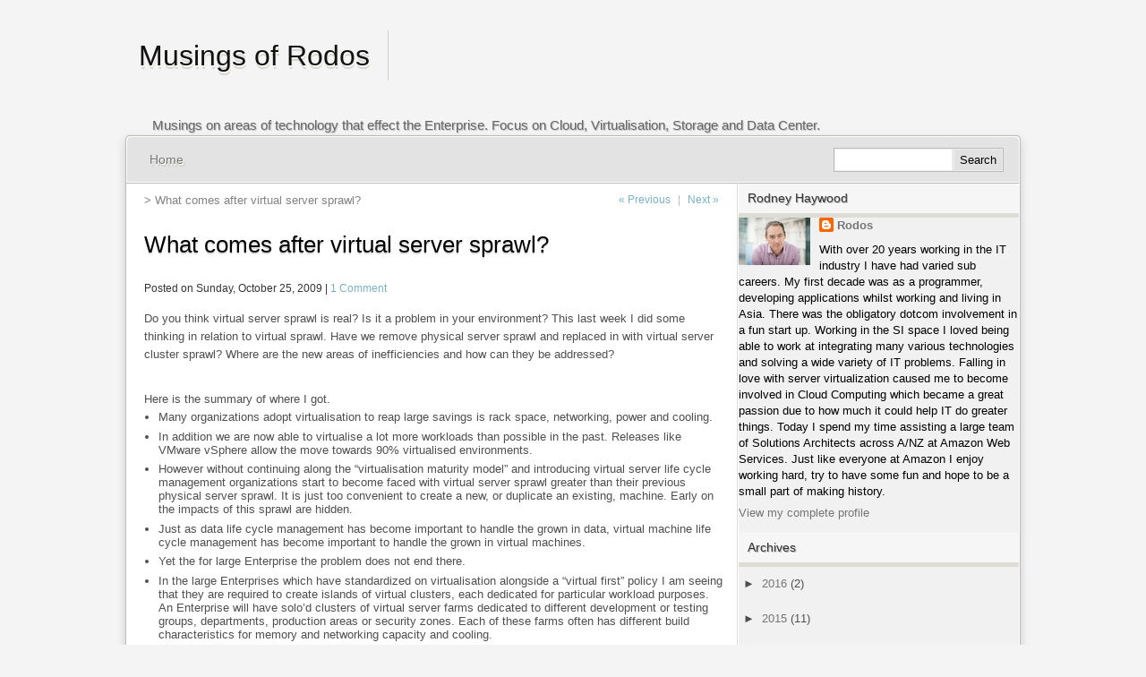

--- FILE ---
content_type: text/html; charset=UTF-8
request_url: http://rodos.haywood.org/2009/10/what-comes-after-virtual-server-sprawl.html
body_size: 16198
content:
<!DOCTYPE html>
<html class='v2' dir='ltr' xmlns='http://www.w3.org/1999/xhtml' xmlns:b='http://www.google.com/2005/gml/b' xmlns:data='http://www.google.com/2005/gml/data' xmlns:expr='http://www.google.com/2005/gml/expr'>
<head>
<link href='https://www.blogger.com/static/v1/widgets/335934321-css_bundle_v2.css' rel='stylesheet' type='text/css'/>
<meta content='IE=EmulateIE7' http-equiv='X-UA-Compatible'/>
<meta content='width=1100' name='viewport'/>
<meta content='text/html; charset=UTF-8' http-equiv='Content-Type'/>
<meta content='blogger' name='generator'/>
<link href='http://rodos.haywood.org/favicon.ico' rel='icon' type='image/x-icon'/>
<link href='http://rodos.haywood.org/2009/10/what-comes-after-virtual-server-sprawl.html' rel='canonical'/>
<link rel="alternate" type="application/atom+xml" title="Musings of Rodos - Atom" href="http://rodos.haywood.org/feeds/posts/default" />
<link rel="alternate" type="application/rss+xml" title="Musings of Rodos - RSS" href="http://rodos.haywood.org/feeds/posts/default?alt=rss" />
<link rel="service.post" type="application/atom+xml" title="Musings of Rodos - Atom" href="https://www.blogger.com/feeds/6291663/posts/default" />

<link rel="alternate" type="application/atom+xml" title="Musings of Rodos - Atom" href="http://rodos.haywood.org/feeds/1003593299561478021/comments/default" />
<!--Can't find substitution for tag [blog.ieCssRetrofitLinks]-->
<meta content='http://rodos.haywood.org/2009/10/what-comes-after-virtual-server-sprawl.html' property='og:url'/>
<meta content='What comes after virtual server sprawl?' property='og:title'/>
<meta content='Do you think virtual server sprawl is real? Is it a problem in your environment? This last week I did some thinking in relation to virtual s...' property='og:description'/>
<title>
What comes after virtual server sprawl? | Musings of Rodos
</title>
<style id='page-skin-1' type='text/css'><!--
/*
Theme Name: MxS
Theme URI:http://axiu.me/learning_notes/theme_mxs/
Description: A theme in silver and white,5 widgets/thumbnail/custom-menu supported, multi color style supported, custom header-image and custom background available, no plugins required, used for WordPress 3.0+.
Version: 1.2.2
Author: Axiu
Author URI: http://axiu.me/
Tags: white, silver, two-columns,fixed-width,custom-background, custom-colors, custom-menu, theme-options
License: GNU General Public License v2.0
License URI: http://www.gnu.org/licenses/gpl-2.0.html
*/
.navbar {
visibility: hidden;
display: none;
}
.section, .widget {
margin: 0;
padding: 0;
}
body{
font: 13px/1.231 "Lucida Sans Unicode", "Lucida Grande", sans-serif;
font-size:small;
}
select,input,button,textarea{
font:99% arial,helvetica,clean,sans-serif;
}
table{
font-size:inherit;
}
pre,code,kbd,samp,tt{
font-family:monospace;
font-size:108%;
line-height:100%;
}
/*Global layouts*/
body {
margin:0;
padding:0;
text-align: center;
}
h1, h2, h3, h4, h5, h6 {
font-weight: normal;
}
#header {
width: 1000px;
height:140px;
margin-right: auto;
margin-left: auto;
position: relative;
text-align: left;
}
#content {
width: 1000px;
margin-right: auto;
margin-left: auto;
position: relative;
text-align: left;
}
#footer{
text-align: left;
padding:0 20px 0 20px;
margin-top:40px;
border-top-width: 1px;
border-top-style:solid;
}
#main {
width: 647px;
float: left;
padding:0 15px 20px 20px;
border-right-width: 1px;
border-right-style:solid;
border-top-width: 1px;
border-top-style:solid;
}
#sidebar {
width: 313px;
float: left;
clear: right;
border-top-width: 1px;
border-top-style:solid;
border-left-width: 1px;
border-left-style:solid;
border-right-width: 1px;
border-right-style:solid;
}
a {
text-decoration:none;
}
a:link,a:visited{
-webkit-transition:all .3s;
-o-transition:all .3s;
-moz-transition:all .3s;
}
a:hover {
text-decoration: underline;
outline: none;
}
blockquote {
margin: 1em 0 1em 15px;
padding: 8px 10px 5px 10px;
border-width:1px;
border-style:solid;
}
blockquote  p {
margin-top: 0.5em;
margin-bottom: 0.5em;
}
pre {
padding: 15px 20px;
margin:10px 0;
overflow: auto;
width: 90%;
}
code{
color: #100;
background:#f9f9f9;
border-width:1px;
border-style:solid;
margin: 0 0 1.5em 0;
padding:5px;
overflow: auto;
}
table {
margin: 1em 0;
border-width:1px;
border-style:solid;
background-color: #fff;
}
table th{
background-color:#eee;
}
table td{
border-right-width:1px;
border-right-style:solid;
border-bottom-width:1px;
border-bottom-style:solid;
}
em {
font-weight: bold;
font-style: italic;
}
strong {
font-size: 109%;
font-weight:bold;
}
ol li{
margin-left:10px;
}
/*header*/
#header .siteName{
height:25px;
margin: 40px 0 10px 15px;
font-size:245%;
float:left;
}
.siteName a{
padding:10px 20px 10px 0;
border-right-width:1px;
border-right-style:solid;
}
.siteName .logo_img{
padding:20px 0 0 0;
margin-top:-40px;
display:block;
width:280px;
height:100px;
border:none;
overflow: hidden;
}
#header .description {
font-size: 112%;
padding:40px 0 0 0;
margin:15px 0 1px 30px;
float:left;
}
/*global Navi*/
#outbox{
border-width:1px;
border-style:solid;
overflow: hidden;
border-radius:4px 4px 0 0;
}
#globalNavi{
border-top-left-radius: 6px 6px;
border-top-right-radius: 6px 6px;
border-width:1px;
border-style:solid;
height:50px;
width: 996px;
overflow:hidden
}
#globalNavi ul {
margin: 0;
width:65%;
float:left;
padding:0 0 0 15px;
margin-left:0;
}
#globalNavi ul li {
margin:0;
padding:0;
float:left;
list-style:none;
float: left;
text-align: center;
}
#globalNavi ul li.current_page_item:hover{
background:none;
}
#globalNavi ul li a {
font-size:110%;
line-height:26px;
text-decoration: none;
}
#globalNavi a {
display: block;
line-height: 38px;
padding: 12px 10px 13px 10px;
text-decoration: none;
}
#globalNavi ul ul {
display: none;
position: absolute;
top: 52px;
float: left;
width: 180px;
z-index: 99999;
padding-left:0;
}
#globalNavi ul ul li {
min-width: 180px;
margin: 0;
height:33px;
}
#globalNavi ul ul ul {
left: 100%;
top:-33px;
position:relative;
}
#globalNavi ul ul a {
line-height: 1em;
padding: 10px;
width: 160px;
height: auto;
text-shadow:none;
}
#globalNavi ul li:hover > ul {
display: block;
}
#globalNavi #searchform{
padding: 12px 7px;
float:right;
margin-right:10px;
}
#searchform div{
border-width: 1px;
border-style:solid;
}
#main #searchform div{
border:none
}
#searchform #searchsubmit{
cursor: pointer;
width:55px;
height:25px;
margin-left:1px;
}
#globalNavi #searchform .screen-reader-text{
display:none;
}
#globalNavi #searchform input#s{
float:left;
height: 17px;
padding: 3px 10px;
width: 110px;
}
/*info*/
/*textbody and related*/
#content .topicPath{
position:absolute;
color:#828282;
margin-top:-10px;
width:520px;
height:30px;
overflow:hidden
}
#content .topicPatharchive{
position:absolute;
color:#828282;
margin:-30px 0 0 0;
width:520px;
height:30px;
overflow:hidden
}
.entry-title a{
z-index: 2;
position: relative;
}
.home .entry-title{
font-size:22px;
padding-bottom:5px;
margin:10px 0 5px 0;
}
.archive .entry-title{
margin:40px 0 0 0;
}
.home .thumb{
border-width: 5px;
border-style:solid;
float:left
}
.thumb a{
border-width: 1px;
border-style:solid;
padding:1px;
display: block;
}
h1.entry-title{
margin:20px 0 15px 0;
}
#content .post{
margin:10px 0;
overflow:hidden;
}
#content .post .hentry p, #content .post .indexentry p{
line-height:20px;
}
.post img{
max-width:625px;
height:auto;
}
.single .entry a img{
border-width: 1px;
border-style:solid;
padding:5px 4px;
margin:0 3px 0 0;
}
#content .post .indexentry p a.more-link{
padding-left:3px;
font-weight:bold;
}
#content .post .hentry  .gallery{
width:98%;
overflow:hidden;
}
.hentry .gallery a{
display:block;
margin-right:15px;
}
.hentry .gallery img{
border:none;
width:100%;
padding:0;
margin:0;
}
/*entry info*/
#content .post  .info {
font-size:90%;
overflow:hidden;
}
.singleinfo{
font-size:90%;
color:#999;
padding-top:5px;
overflow:hidden;
}
.catinfo{
float:left;
margin-left: 2px;
padding: 3px 7px 3px 3px;
}
.catinfo a{
padding:3px 5px;
}
.dateinfo{
float:left;
padding: 3px 7px 3px 0;
}
#content .cmtinfo{
position:absolute;
right:10px;
margin-top:-35px;
font-size:22px;
border-right-width: 1px;
border-right-style:solid;
border-bottom-width: 1px;
border-bottom-style:solid;
border-radius:13px 13px 13px 0;
padding:10px 14px;
z-index:1;
}
#content .post  .infobottom {
font-style: italic;
font-size:90%;
}
#content .related{
margin:0px;
padding:20px;
}
#content .related ul{
overflow:hidden;
}
#content .related span{
display:block;
font-style: italic;
font-weight:bold;
margin:0 0 20px 0;
}
#content .related li{
float:left;
padding-left:18px;
width:45%;
margin:3px 0;
display:block;
white-space: nowrap;
}
#flip1 {
padding: 0;
margin:12px 0 0 0;
position: absolute;
right:0px;
margin-top: -10px;
}
#flip1 li {
margin: 0;
display: inline;
font-size: 92%;
}
#flip1 li a {
padding: 0 5px;
background-repeat: no-repeat;
text-decoration: none;
}
#content .flip{
width:100%;
overflow:hidden;
padding:10px 0;
margin:0;
}
#content .prevpost{
float:left;
}
#content .nextpost{
float:right;
}
/*page navi*/
.page_navi {
padding:3px;
margin: 3px ;
TEXT-ALIGN: right;
overflow:hidden;
}
.page_navi a, .page_navi a:link,.page_navi span {
PADDING-RIGHT: 5px;
PADDING-LEFT: 5px;
PADDING-BOTTOM: 2px;
MARGIN-RIGHT: 2px;
PADDING-TOP: 2px;
TEXT-DECORATION: none;
}
.page_navi a.current {
PADDING-RIGHT: 5px;
PADDING-LEFT: 5px;
FONT-WEIGHT: bold;
PADDING-BOTTOM: 2px;
COLOR: #fff;
MARGIN-RIGHT: 2px;
PADDING-TOP: 2px;
}
/*Page style*/
#content #flip2{
list-style-type: none;
padding:5px;
margin-bottom:15px;
}
#content #flip2 li{
padding-bottom:15px;
}
/* Newer | Older */
/*Comments*/
/*Comment form*/
#submit{
padding: 5px 10px;
border: none;
font-size: 85%;
font-weight: bold;
text-transform: uppercase;
}
input,
textarea {
padding: 0.2em;
border-width: 1px;
border-style: solid;
}
textarea {
padding: 0.5em 10px;
}
/*comments style*/
#comments ol li {
padding: 10px;
background:#F7F7F7;
border-top-color: #E1E1E1;
}
#comments ol li:nth-child(2n+1) {
background: #fff;
}
#commentsx{
overflow:hidden;
}
.thread-alt {
border-top-width:1px;
border-top-style:solid;
}
.depth-1 {
}
.commentlist {
margin:0px;
padding:17px 0 0 0;
list-style:none;
}
#respond{
margin-left:10px;
overflow:hidden;
}
#respond .cancel-comment-reply{
border: none;
color: white;
font-size: 85%;
font-weight: bold;
padding: 5px 10px;
margin-bottom:-5px;
right: 0px;
top:-10px;
text-transform: uppercase;
}
#respond input{
float:left;
}
#respond textarea{
width:75%;
}
.nocomments{
display:none;
}
.comment-form-comment label,.form-allowed-tags{
display:none;
}
#respond label{
margin-left:5px;
}
.commentlist .bypostauthor {
}
.commentlist #respond{
margin: 1em 0px 0px 16px;
}
.commentlist li {
padding:10px 25px 10px 10px;
}
.commentlist li  .message_head{
line-height:25px;
}
.commentlist li span.name a {
margin-right: 0.5em;
}
.commentlist li span.reply{
display: block;
position:absolute;
right:340px;
text-decoration:none;
padding: 3px;
}
.avatar-image-container {
float:left;
clear: left;
border:1px solid #BBBBB6;
padding:4px;
margin-right:10px;
}
.datetime {
display:block;
}
.commentlist li span.cmt_text{
padding-bottom: 3px;
}
.commentlist li span.cmt_text p img{
border:none;
padding: 0px;
}
.commentlist span.cmcount a{
font-family:Candara;
font-size: 170%;
float:left;
position:absolute;
margin-left:-50px;
}
.commentlist .children {
list-style: none;
margin: 0;
}
.commentlist   ul.children li span.avatarx img{
width:32px;
height:32px;
}
#comments,#trackback {
padding: 1px 0;
}
#comments h2,
#trackback h2 {
padding: 0.5em 0;
border: none;
font-size: 116%;
}
#trackback dl.log{
margin-left:25px;
}
#trackback dl.log dt {
margin: 0.8em 0 0;
font-weight: bold;
}
#trackback dl.log dt span.date {
margin-left: 10px;
font-weight: normal;
}
#trackback dl.log dd {
margin: 0;
padding: 5px 0 10px 10px;
border-bottom-width: 1px;
border-bottom-style:solid;
}
#trackback dl.log dd p {
margin: 0;
}
/*sidebar*/
#sidebar ul {
margin:0px;
padding:0;
line-height:24px;
list-style: none;
overflow:hidden;
}
#sidebar h2{
padding:8px 0 7px 10px;
margin-top:0;
margin-bottom:0;
font-size:104%;
display:block;
border-bottom-width:5px;
border-bottom-style:solid;
}
#sidebar .widget{
padding:0;
}
.widget_search #searchform div{
padding:20px 0 20px 20px;
border:none
}
#sidebar .widget ul li{
padding:4px 0;
list-style:square inside;
padding-left:20px;
border-bottom-width: 1px;
border-bottom-style: solid;
}
#sidebar ul li ul {
overflow:hidden;
list-style: none;
}
#ArchiveList ul.hierarchy li{
list-style:none;
border:none;
}
#ArchiveList ul.flat li.archivedate{
padding:4px 0;
list-style:square inside;
padding-left:20px;
border-bottom-width: 1px;
border-bottom-style: solid;
}
/*footer*/
#footerbox{
width: 960px;
margin-right: auto;
margin-left: auto;
position: relative;
text-align: left;
padding:0 20px 10px 20px;
}
#footer-widget-area {
overflow: hidden;
}
#footer-widget-area .widget-area {
float: left;
margin-right: 20px;
width: 220px;
}
#footer-widget-area #fourth {
margin-right: 0;
}
#footer-widget-area .widgettitle{
background:none;
padding-left:0;
}
#footer-widget-area ul{
margin:0;
padding:0;
}
#footer-widget-area li {
list-style:none;
padding:4px 0;
}
#footer p.support{
text-align:right;
margin:10px 0 10px 0;
}
#footer .return {
position:absolute;
right:0;
margin-top:-35px;
}
#footer .return a{
padding:5px;
text-decoration: none;
}
/*IE6*/
#main {
overflow: hidden;
}
.count {
color: #999;
}
/* Clearfix*/
.clear{
clear: both;
float: none;
}
#content {
min-height: 1px;
}
#content:after {
height: 0;
visibility: hidden;
content: ".";
display: block;
clear: both;
}
/* Captions */
.aligncenter {
display: block;
margin-left: auto;
margin-right: auto;
}
.alignleft {
margin:0 5px 0 0;
float:left;
}
.alignright {
margin:0 0 0 5px;
float:right;
}
.wp-caption {
text-align: center;
max-width:635px;
padding:2px;
margin-top:20px;
margin-bottom:20px;
}
.post .hentry  .wp-caption p.wp-caption-text {
margin: 5px;
font-size: 12px;
}
.post .hentry  .gallery .gallery-caption {
font-size: 12px;
margin: 0 0 12px;
}
.wp-caption img {
margin: 5px 0 0 0;
padding: 0;
border: 0 none;
}
.wp-caption-dd {
font-size: 11px;
line-height: 17px;
padding: 0 4px 5px;
margin: 0;
}
/*Global layouts */
body {
background:#F4F4F4;
}
#content {
-webkit-box-shadow: #CCC 0px 5px 10px;
box-shadow: #CCC 0px 5px 10px;
background:#f1f1f1;
}
#footer{
background:#DEDEDE;
margin-top:40px;
border-top-color: #BBBBB6;
}
#main {
border-right-color: #DDDDD5;
border-top-color: #bbbbb5;
background-color:#FFF;
}
#sidebar {
border-top-color: #bbbbb5;
border-left-color: #fff;
border-right-color: #fff;
}
a {
color:#76B2C4;
}
a:hover{
color:#C30;
}
::-moz-selection{background:#B81D34;color:#fff;}
::selection {background:#B81D34;color:#fff;}
code::-moz-selection {background:#B81D34;color:#fff;}
code::selection {background:#B81D34;color:#fff;}
blockquote {
border-color: #E1E1E1;
color: #444;
background:#FAFAFA;
}
code{
color: #100;
background:#f9f9f9;
border-color: 1px solid silver;
}
table {
background-color: #fff;
}
table th{
background-color:#eee;
}
table td{
border-right-color: #eee;
border-bottom-color: #eee;
}
#outbox{
border-color:#BBBBB5;
}
/* header */
#header .siteName{
text-shadow: 1px 2px 0 #FCF9EE, 1px 4px 0 #D5D5D5;
}
.siteName a{
border-right-color: #cfcfcf;
}
#header .description {
color:#666;
text-shadow: 1px 1px 1px #bbb;
}
#globalNavi{
background-color:#E3E3E3;
border-color:#fff;
}
#globalNavi ul li.current_page_item a,#globalNavi ul li a:hover {
color:#000;
}
#globalNavi ul li a {
color:#777;
text-shadow: 1px 1px 0 white, 2px 3px 0 #CCCCC2;
}
#globalNavi a {
color: #aaa;
}
#globalNavi ul ul {
box-shadow: 0px 3px 3px rgba(0,0,0,0.2);
-moz-box-shadow: 0px 3px 3px rgba(0,0,0,0.2);
-webkit-box-shadow: 0px 3px 3px rgba(0,0,0,0.2);
}
#globalNavi ul ul a {
background: #EAEAEA;
}
#globalNavi li:hover > a,
#globalNavi ul ul :hover > a {
color: #000;
}
#searchform div{
border-color:#BBBBB6;
}
#searchform #searchsubmit{
border-color:#EEE;
background:#E1E1E1;
}
#searchform #searchsubmit:active{
border-color:#EAEAEA;
background:#CDCDCD
}
#globalNavi #searchform input#s{
color:#222;
background: #FFF;
border-color:#EEE;
}
/*info*/
/*textbody and related*/
#content .topicPath a{
color:#828282;
}
#content .topicPath a:hover{
color:#C30;
}
.entry-title{
text-shadow: 0 2px 0 #DADADA, 0 4px 0 white;
color:#000;
}
.entry-title a{
color:#000;
background: #fff;
}
.home .thumb{
border-color:#E8E7E5;
}
.thumb a{
border-color:#C5C4C1;
}
#content .post{
color:#4F4F4F;
}
#content .sticky {
color:#000;
}
#content .sticky .cmtinfo{
background:#76B2C4;
}
#content .sticky .cmtinfo a{
color:#eee;
}
.single .entry a img{
background: #EEE;
border-color: #DADADA;
}
#content .post .indexentry p a.more-link:hover {
color:#B81D34;
}
/*entry info*/
.catinfo{
color: #333;
}
.dateinfo{
color: #333;
}
#content .cmtinfo{
background: #F2F2F2;
border-right-color:#CCCCC5;
border-bottom-color: #CCCCC5;
}
#content .cmtinfo a{
color:#777;
}
#content .cmtinfo a:hover{
color:#000;
}
.infobottom .tags{
color:#999;
}
#flip1 {
color:#bbb;
}
.page_navi a.current {
BACKGROUND-COLOR: #000;
}
/*Page style*/
#content #flip2{
background-color: #f5f5f5;
}
#content #flip2 li{
color: #999;
}
/* Newer | Older */
/*Comments*/
/*Comment form*/
#submit{
color: #fff;
background: #666;
}
#submit:hover {
color:#B81D34;
background: #eee;
}
input,
textarea {
border-color: #ccc;
background-color: #fff;
}
input:hover,
textarea:hover {
border-color: #999;
}
/*comments style*/
.thread-alt {
background:#F7F7F7;
border-top-color: #E1E1E1;
}
#respond .cancel-comment-reply{
background: #EEE;
}
.commentlist li span.date{
color: #bbb;
}
.commentlist li span.name a:hover{
color:#333;
}
.commentlist li span.cmcount a:hover{
color:#333;
}
#comments h2,
#trackback h2 {
color: #333;
}
#trackback dl.log dt span.name {
color: #000;
}
#trackback dl.log dt span.date {
color: #666;
}
#trackback dl.log dd {
border-bottom-color: #eee;
color:#727272;
}
/*sidebar*/
#sidebar a{
color:#767575;
}
#sidebar a:hover{
color:#3E3E3E;
}
#sidebar h2{
color:#333;
background:#f6f6f6;
border-top-color:#DDDDD6;
border-bottom-color:#DDDDD6;
text-shadow: 1px 1px 0 #BABABA;
}
#sidebar .widget ul li{
color:#4E4E4E;
border-bottom-color:#D1D1D1;
}
#sidebar .widget ul li:hover{
background:#f9f9f9;
}
/*footer*/
#footerbox{
border-top: 1px solid white;
color:#777;
}
#footer-widget-area {
color:#424242;
text-shadow: 0px -1px 0 #FAFAFA;
}
#footer-widget-area a{
color:#767575;
}
#footer-widget-area a:hover{
color:#3e3e3e;
}
#footer p.support a{
color:#6497A6;
}
/* Captions */
.wp-caption {
border: 1px solid #ddd;
background-color: #f3f3f3;
}
.post .hentry  .wp-caption p.wp-caption-text {
color: #888;
}
.post .hentry  .gallery .gallery-caption {
color: #888;
}
.siteName a,.description{color:#111111}
.menu, #pages {width: 700px; float: left;}

--></style>
<style>
.section.entry{margin:20px 0 0 0;}
</style>
<link href='https://www.blogger.com/dyn-css/authorization.css?targetBlogID=6291663&amp;zx=03e27073-2aa0-4836-a40b-36e4729e346e' media='none' onload='if(media!=&#39;all&#39;)media=&#39;all&#39;' rel='stylesheet'/><noscript><link href='https://www.blogger.com/dyn-css/authorization.css?targetBlogID=6291663&amp;zx=03e27073-2aa0-4836-a40b-36e4729e346e' rel='stylesheet'/></noscript>
<meta name='google-adsense-platform-account' content='ca-host-pub-1556223355139109'/>
<meta name='google-adsense-platform-domain' content='blogspot.com'/>

<!-- data-ad-client=ca-pub-6130322217961085 -->

</head>
<body class='loading'>
<div id='header'>
<div class='section' id='header1'><div class='widget Header' data-version='1' id='Header1'>
<h1 class='siteName'>
<a href='http://rodos.haywood.org/' title='Musings of Rodos'>Musings of Rodos</a>
</h1>
<p class='description'>
Musings on areas of technology that effect the Enterprise. Focus on Cloud, Virtualisation, Storage and Data Center.  
</p>
</div></div>
</div>
<div class='clear'></div>
<div id='content'>
<div id='outbox'>
<div id='globalNavi'>
<div class='menu'>
<div class='section' id='pages'><div class='widget PageList' data-version='1' id='PageList1'>
<div class='widget-content'>
<ul>
<li><a href='http://rodos.haywood.org/' title='Home'>Home</a></li>
</ul>
<div class='clear'></div>
</div>
</div></div>
</div>
<form action='http://rodos.haywood.org/search/' id='searchform' method='get' role='search'>
<div><label class='screen-reader-text' for='s'>Search for:</label>
<input id='s' name='q' type='text' value=''/>
<input id='searchsubmit' type='submit' value='Search'/>
</div>
</form>
</div>
<div class='clear'></div>
<div id='main'>
<div class='section entry' id='entry19'>
<div class='section' id='main1'><div class='widget Blog' data-version='1' id='Blog1'>
<div class='blog-posts hfeed'>
<!--Can't find substitution for tag [defaultAdStart]-->

          <div class="date-outer">
        

          <div class="date-posts">
        
<div class='post-outer'>
<div class='clear'></div>
<span class='topicPath'>
      > 
What comes after virtual server sprawl?
</span>
<ul id='flip1'>
<li class='newer'>
<a class='blog-pager-newer-link' href='http://rodos.haywood.org/2009/11/vmware-vforum-australia-2009.html' id='Blog1_blog-pager-newer-link' title='Newer Post'>&#171; Previous</a>
</li>
<li class='older'>|
      <a class='blog-pager-older-link' href='http://rodos.haywood.org/2009/10/cloudy-discussions.html' id='Blog1_blog-pager-older-link' title='Older Post'>Next &#187;</a>
</li>
</ul>
<div class='clear'></div>
<div class='post hentry' itemscope='itemscope' itemtype='http://schema.org/BlogPosting'>
<div class='post'>
<a name='1003593299561478021'></a>
<h1 class='entry-title'>What comes after virtual server sprawl?</h1>
<div class='singleinfo'>
<span class='dateinfo'>

        Posted on Sunday, October 25, 2009
 |
      
<a class='comment-link' href='http://rodos.haywood.org/2009/10/what-comes-after-virtual-server-sprawl.html#comment-form' onclick='' title='Comment on What comes after virtual server sprawl?'>1 Comment</a>
</span>
</div>
<div class='clear'></div>
<div class='indexentry' id='post-body-1003593299561478021' itemprop='articleBody'>
<p>Do you think virtual server sprawl is real? Is it a problem in your environment? This last week I did some thinking in relation to virtual sprawl. Have we remove physical server sprawl and replaced in with virtual server cluster sprawl? Where are the new areas of inefficiencies and how can they be addressed?<div><br /></div><div>Here is the summary of where I got.<br /><ul><li>Many organizations adopt virtualisation to reap large savings is rack space, networking, power and cooling. </li><li>In addition we are now able to virtualise a lot more workloads than possible in the past. Releases like VMware vSphere allow the move towards 90% virtualised environments. </li><li>However without continuing along the &#8220;virtualisation maturity model&#8221; and introducing virtual server life cycle management organizations start to become faced with virtual server sprawl greater than their previous physical server sprawl. It is just too convenient to create a new, or duplicate an existing, machine. Early on the impacts of this sprawl are hidden. </li><li>Just as data life cycle management has become important to handle the grown in data, virtual machine life cycle management has become important to handle the grown in virtual machines. </li><li>Yet the for large Enterprise the problem does not end there.  </li><li>In the large Enterprises which have standardized on virtualisation alongside a &#8220;virtual first&#8221; policy I am seeing that they are required to create islands of virtual clusters, each dedicated for particular workload purposes. An Enterprise will have solo&#8217;d clusters of virtual server farms dedicated to different development or testing groups, departments, production areas or security zones. Each of these farms often has different build characteristics for memory and  networking capacity and cooling. </li><li>What is required is for the great benefits that were brought to the servers in terms of abstraction from the hardware to be applied to the physical layers of the virtual server farms. </li><li>This is why the Enterprise is looking at virtualisation of the remaining physical layers of storage and networking. As an example converged fabrics such as Cisco UCS can virtualise the remaining physical server stack. By abstracting all of the networking and server personalities the remaining server silos are broken down even further driving further savings and standardization.</li></ul><div>Food for thought.</div><div><br /></div><div>Rodos</div></div></p>
<div style='clear: both;'></div>
</div>
<div class='post-footer'>
<div class='post-footer-line post-footer-line-1'>
<span class='post-icons'>
</span>
<div class='post-share-buttons goog-inline-block'>
</div>
</div>
<div class='post-footer-line post-footer-line-3'><span class='post-location'>
</span>
</div>
</div>
</div>
</div>
<div class='flip'>
<div class='nextpost'>
<a class='blog-pager-newer-link' href='http://rodos.haywood.org/2009/11/vmware-vforum-australia-2009.html' id='Blog1_blog-pager-newer-link' title='Newer Post'>Newer post</a> &#187;
      </div>
<div class='prevpost'>
      &#171; <a class='blog-pager-older-link' href='http://rodos.haywood.org/2009/10/cloudy-discussions.html' id='Blog1_blog-pager-older-link' title='Older Post'>Older post</a>
</div>
</div>
<div class='comments' id='comments'>
<a name='comments'></a>
<h2 id='commentsx'>

          Comments:1
        
</h2>
<div class='comments-content'>
<script async='async' src='' type='text/javascript'></script>
<script type='text/javascript'>
    (function() {
      var items = null;
      var msgs = null;
      var config = {};

// <![CDATA[
      var cursor = null;
      if (items && items.length > 0) {
        cursor = parseInt(items[items.length - 1].timestamp) + 1;
      }

      var bodyFromEntry = function(entry) {
        if (entry.gd$extendedProperty) {
          for (var k in entry.gd$extendedProperty) {
            if (entry.gd$extendedProperty[k].name == 'blogger.contentRemoved') {
              return '<span class="deleted-comment">' + entry.content.$t + '</span>';
            }
          }
        }
        return entry.content.$t;
      }

      var parse = function(data) {
        cursor = null;
        var comments = [];
        if (data && data.feed && data.feed.entry) {
          for (var i = 0, entry; entry = data.feed.entry[i]; i++) {
            var comment = {};
            // comment ID, parsed out of the original id format
            var id = /blog-(\d+).post-(\d+)/.exec(entry.id.$t);
            comment.id = id ? id[2] : null;
            comment.body = bodyFromEntry(entry);
            comment.timestamp = Date.parse(entry.published.$t) + '';
            if (entry.author && entry.author.constructor === Array) {
              var auth = entry.author[0];
              if (auth) {
                comment.author = {
                  name: (auth.name ? auth.name.$t : undefined),
                  profileUrl: (auth.uri ? auth.uri.$t : undefined),
                  avatarUrl: (auth.gd$image ? auth.gd$image.src : undefined)
                };
              }
            }
            if (entry.link) {
              if (entry.link[2]) {
                comment.link = comment.permalink = entry.link[2].href;
              }
              if (entry.link[3]) {
                var pid = /.*comments\/default\/(\d+)\?.*/.exec(entry.link[3].href);
                if (pid && pid[1]) {
                  comment.parentId = pid[1];
                }
              }
            }
            comment.deleteclass = 'item-control blog-admin';
            if (entry.gd$extendedProperty) {
              for (var k in entry.gd$extendedProperty) {
                if (entry.gd$extendedProperty[k].name == 'blogger.itemClass') {
                  comment.deleteclass += ' ' + entry.gd$extendedProperty[k].value;
                }
              }
            }
            comments.push(comment);
          }
        }
        return comments;
      };

      var paginator = function(callback) {
        if (hasMore()) {
          var url = config.feed + '?alt=json&v=2&orderby=published&reverse=false&max-results=50';
          if (cursor) {
            url += '&published-min=' + new Date(cursor).toISOString();
          }
          window.bloggercomments = function(data) {
            var parsed = parse(data);
            cursor = parsed.length < 50 ? null
                : parseInt(parsed[parsed.length - 1].timestamp) + 1
            callback(parsed);
            window.bloggercomments = null;
          }
          url += '&callback=bloggercomments';
          var script = document.createElement('script');
          script.type = 'text/javascript';
          script.src = url;
          document.getElementsByTagName('head')[0].appendChild(script);
        }
      };
      var hasMore = function() {
        return !!cursor;
      };
      var getMeta = function(key, comment) {
        if ('iswriter' == key) {
          var matches = !!comment.author
              && comment.author.name == config.authorName
              && comment.author.profileUrl == config.authorUrl;
          return matches ? 'true' : '';
        } else if ('deletelink' == key) {
          return config.baseUri + '/delete-comment.g?blogID='
               + config.blogId + '&postID=' + comment.id;
        } else if ('deleteclass' == key) {
          return comment.deleteclass;
        }
        return '';
      };

      var replybox = null;
      var replyUrlParts = null;
      var replyParent = undefined;

      var onReply = function(commentId, domId) {
        if (replybox == null) {
          // lazily cache replybox, and adjust to suit this style:
          replybox = document.getElementById('comment-editor');
          if (replybox != null) {
            replybox.height = '250px';
            replybox.style.display = 'block';
            replyUrlParts = replybox.src.split('#');
          }
        }
        if (replybox && (commentId !== replyParent)) {
          document.getElementById(domId).insertBefore(replybox, null);
          replybox.src = replyUrlParts[0]
              + (commentId ? '&parentID=' + commentId : '')
              + '#' + replyUrlParts[1];
          replyParent = commentId;
        }
      };

      var hash = (window.location.hash || '#').substring(1);
      var startThread, targetComment;
      if (/^comment-form_/.test(hash)) {
        startThread = hash.substring('comment-form_'.length);
      } else if (/^c[0-9]+$/.test(hash)) {
        targetComment = hash.substring(1);
      }

      // Configure commenting API:
      var configJso = {
        'maxDepth': config.maxThreadDepth
      };
      var provider = {
        'id': config.postId,
        'data': items,
        'loadNext': paginator,
        'hasMore': hasMore,
        'getMeta': getMeta,
        'onReply': onReply,
        'rendered': true,
        'initComment': targetComment,
        'initReplyThread': startThread,
        'config': configJso,
        'messages': msgs
      };

      var render = function() {
        if (window.goog && window.goog.comments) {
          var holder = document.getElementById('comment-holder');
          window.goog.comments.render(holder, provider);
        }
      };

      // render now, or queue to render when library loads:
      if (window.goog && window.goog.comments) {
        render();
      } else {
        window.goog = window.goog || {};
        window.goog.comments = window.goog.comments || {};
        window.goog.comments.loadQueue = window.goog.comments.loadQueue || [];
        window.goog.comments.loadQueue.push(render);
      }
    })();
// ]]>
  </script>
<div id='comment-holder'>
<div class="comment-thread toplevel-thread"><ol id="top-ra"><li class="comment" id="c2177787663813395638"><div class="avatar-image-container"><img src="" alt=""/></div><div class="comment-block"><div class="comment-header"><cite class="user">Anonymous</cite><span class="icon user "></span><span class="datetime secondary-text"><a rel="nofollow" href="http://rodos.haywood.org/2009/10/what-comes-after-virtual-server-sprawl.html?showComment=1256652910804#c2177787663813395638">1:15 am</a></span></div><p class="comment-content">This is what comes next:<br><br>&quot;You just bought 10TB of storage 6 months ago, where has it gone?  Go talk to all the developers, testers and production engineers and ask them to turn servers off because there&#39;s no way they need all these servers.  I&#39;m sure you will recover gobs of storage and servers....&quot;   <br><br>Yeah, right....</p><span class="comment-actions secondary-text"><a class="comment-reply" target="_self" data-comment-id="2177787663813395638">Reply</a><span class="item-control blog-admin blog-admin pid-1383798797"><a target="_self" href="https://www.blogger.com/comment/delete/6291663/2177787663813395638">Delete</a></span></span></div><div class="comment-replies"><div id="c2177787663813395638-rt" class="comment-thread inline-thread hidden"><span class="thread-toggle thread-expanded"><span class="thread-arrow"></span><span class="thread-count"><a target="_self">Replies</a></span></span><ol id="c2177787663813395638-ra" class="thread-chrome thread-expanded"><div></div><div id="c2177787663813395638-continue" class="continue"><a class="comment-reply" target="_self" data-comment-id="2177787663813395638">Reply</a></div></ol></div></div><div class="comment-replybox-single" id="c2177787663813395638-ce"></div></li></ol><div id="top-continue" class="continue"><a class="comment-reply" target="_self">Add comment</a></div><div class="comment-replybox-thread" id="top-ce"></div><div class="loadmore hidden" data-post-id="1003593299561478021"><a target="_self">Load more...</a></div></div>
</div>
</div>
<p class='comment-footer'>
<div id='respond'>
<a name='comment-form'></a>
<p>
</p>
<a href='https://www.blogger.com/comment/frame/6291663?po=1003593299561478021&hl=en-GB&saa=85391&origin=http://rodos.haywood.org' id='comment-editor-src'></a>
<iframe allowtransparency='true' class='blogger-iframe-colorize blogger-comment-from-post' frameborder='0' height='410' id='comment-editor' name='comment-editor' src='' width='100%'></iframe>
<!--Can't find substitution for tag [post.friendConnectJs]-->
<script src='https://www.blogger.com/static/v1/jsbin/2830521187-comment_from_post_iframe.js' type='text/javascript'></script>
<script type='text/javascript'>
      BLOG_CMT_createIframe('https://www.blogger.com/rpc_relay.html', '0');
    </script>
</div>
</p>
<div id='backlinks-container'>
<div id='Blog1_backlinks-container'>
</div>
</div>
</div>
</div>

        </div></div>
      
<!--Can't find substitution for tag [adEnd]-->
</div>
<div class='clear'></div>
</div><div class='widget Attribution' data-version='1' id='Attribution1'>
<div class='widget-content' style='text-align: center;'>
Powered by <a href='https://www.blogger.com' target='_blank'>Blogger</a>.
</div>
<div class='clear'></div>
</div>
<div class='widget AdSense' data-version='1' id='AdSense1'>
<div class='widget-content'>
<script type="text/javascript"><!--
google_ad_client="pub-6130322217961085";
google_ad_host="pub-1556223355139109";
google_ad_host_channel="00000";
google_ad_width=120;
google_ad_height=600;
google_ad_format="120x600_as";
google_ad_type="text";
google_color_border="B8A80D";
google_color_bg="F6F6F6";
google_color_link="B8A80D";
google_color_url="999999";
google_color_text="000000";
//--></script>
<script type="text/javascript"
  src="http://pagead2.googlesyndication.com/pagead/show_ads.js">
</script>
<div class='clear'></div>
</div>
</div></div>
</div><!-- section entry -->
</div><!-- main -->
<div id='sidebar'>
<div class='section' id='sidebar1'><div class='widget Profile' data-version='1' id='Profile1'>
<h2>Rodney Haywood</h2>
<div class='widget-content'>
<a href='https://www.blogger.com/profile/04402004276694798884'><img alt='My photo' class='profile-img' height='53' src='//blogger.googleusercontent.com/img/b/R29vZ2xl/AVvXsEicDD4zu9QTGI1kbj4NofkjXOUGYNpJUihDQ578OwNEH3ncziTS0fT7rgDxjT3vcYDvRCR54j2CySM0NDnYXwbKyTthXKkFV2oLa_7ARFOvC7esj8dgOKUnUDXVq1TUfGY/s150/Rodney_Haywood_1_02-15.jpg' width='80'/></a>
<dl class='profile-datablock'>
<dt class='profile-data'>
<a class='profile-name-link g-profile' href='https://www.blogger.com/profile/04402004276694798884' rel='author' style='background-image: url(//www.blogger.com/img/logo-16.png);'>
Rodos
</a>
</dt>
<dd class='profile-textblock'>With over 20 years working in the IT industry I have had varied sub careers. My first decade was as a programmer, developing applications whilst working and living in Asia. There was the obligatory dotcom involvement in a fun start up. Working in the SI space I loved being able to work at integrating many various technologies and solving a wide variety of IT problems. 

Falling in love with server virtualization caused me to become involved in Cloud Computing which became a great passion due to how much it could help IT do greater things. 

Today I spend my time assisting a large team of Solutions Architects across A/NZ at Amazon Web Services. Just like everyone at Amazon I enjoy working hard, try to have some fun and hope to be a small part of making history.</dd>
</dl>
<a class='profile-link' href='https://www.blogger.com/profile/04402004276694798884' rel='author'>View my complete profile</a>
<div class='clear'></div>
</div>
</div><div class='widget HTML' data-version='1' id='HTML2'>
<div class='widget-content'>
<div align="center"><p></p><script type="text/javascript" src="http://twittercounter.com/embed/?username=rodos&style=avatar"></script><noscript><a href="http://twittercounter.com/rodos">Rodney Haywood on Twitter Counter</a></noscript></div>
</div>
<div class='clear'></div>
</div><div class='widget BlogArchive' data-version='1' id='BlogArchive1'>
<h2>Archives</h2>
<div class='widget-content'>
<div id='ArchiveList'>
<div id='BlogArchive1_ArchiveList'>
<ul class='hierarchy'>
<li class='archivedate collapsed'>
<a class='toggle' href='javascript:void(0)'>
<span class='zippy'>

        &#9658;&#160;
      
</span>
</a>
<a class='post-count-link' href='http://rodos.haywood.org/2016/' title='2016'>2016</a>
<span class='post-count' dir='ltr'>(2)</span>
<ul class='hierarchy'>
<li class='archivedate collapsed'>
<a class='toggle' href='javascript:void(0)'>
<span class='zippy'>

        &#9658;&#160;
      
</span>
</a>
<a class='post-count-link' href='http://rodos.haywood.org/2016/03/' title='March'>March</a>
<span class='post-count' dir='ltr'>(1)</span>
</li>
</ul>
<ul class='hierarchy'>
<li class='archivedate collapsed'>
<a class='toggle' href='javascript:void(0)'>
<span class='zippy'>

        &#9658;&#160;
      
</span>
</a>
<a class='post-count-link' href='http://rodos.haywood.org/2016/02/' title='February'>February</a>
<span class='post-count' dir='ltr'>(1)</span>
</li>
</ul>
</li>
</ul>
<ul class='hierarchy'>
<li class='archivedate collapsed'>
<a class='toggle' href='javascript:void(0)'>
<span class='zippy'>

        &#9658;&#160;
      
</span>
</a>
<a class='post-count-link' href='http://rodos.haywood.org/2015/' title='2015'>2015</a>
<span class='post-count' dir='ltr'>(11)</span>
<ul class='hierarchy'>
<li class='archivedate collapsed'>
<a class='toggle' href='javascript:void(0)'>
<span class='zippy'>

        &#9658;&#160;
      
</span>
</a>
<a class='post-count-link' href='http://rodos.haywood.org/2015/06/' title='June'>June</a>
<span class='post-count' dir='ltr'>(11)</span>
</li>
</ul>
</li>
</ul>
<ul class='hierarchy'>
<li class='archivedate collapsed'>
<a class='toggle' href='javascript:void(0)'>
<span class='zippy'>

        &#9658;&#160;
      
</span>
</a>
<a class='post-count-link' href='http://rodos.haywood.org/2014/' title='2014'>2014</a>
<span class='post-count' dir='ltr'>(1)</span>
<ul class='hierarchy'>
<li class='archivedate collapsed'>
<a class='toggle' href='javascript:void(0)'>
<span class='zippy'>

        &#9658;&#160;
      
</span>
</a>
<a class='post-count-link' href='http://rodos.haywood.org/2014/03/' title='March'>March</a>
<span class='post-count' dir='ltr'>(1)</span>
</li>
</ul>
</li>
</ul>
<ul class='hierarchy'>
<li class='archivedate collapsed'>
<a class='toggle' href='javascript:void(0)'>
<span class='zippy'>

        &#9658;&#160;
      
</span>
</a>
<a class='post-count-link' href='http://rodos.haywood.org/2013/' title='2013'>2013</a>
<span class='post-count' dir='ltr'>(4)</span>
<ul class='hierarchy'>
<li class='archivedate collapsed'>
<a class='toggle' href='javascript:void(0)'>
<span class='zippy'>

        &#9658;&#160;
      
</span>
</a>
<a class='post-count-link' href='http://rodos.haywood.org/2013/08/' title='August'>August</a>
<span class='post-count' dir='ltr'>(1)</span>
</li>
</ul>
<ul class='hierarchy'>
<li class='archivedate collapsed'>
<a class='toggle' href='javascript:void(0)'>
<span class='zippy'>

        &#9658;&#160;
      
</span>
</a>
<a class='post-count-link' href='http://rodos.haywood.org/2013/01/' title='January'>January</a>
<span class='post-count' dir='ltr'>(3)</span>
</li>
</ul>
</li>
</ul>
<ul class='hierarchy'>
<li class='archivedate collapsed'>
<a class='toggle' href='javascript:void(0)'>
<span class='zippy'>

        &#9658;&#160;
      
</span>
</a>
<a class='post-count-link' href='http://rodos.haywood.org/2012/' title='2012'>2012</a>
<span class='post-count' dir='ltr'>(11)</span>
<ul class='hierarchy'>
<li class='archivedate collapsed'>
<a class='toggle' href='javascript:void(0)'>
<span class='zippy'>

        &#9658;&#160;
      
</span>
</a>
<a class='post-count-link' href='http://rodos.haywood.org/2012/10/' title='October'>October</a>
<span class='post-count' dir='ltr'>(4)</span>
</li>
</ul>
<ul class='hierarchy'>
<li class='archivedate collapsed'>
<a class='toggle' href='javascript:void(0)'>
<span class='zippy'>

        &#9658;&#160;
      
</span>
</a>
<a class='post-count-link' href='http://rodos.haywood.org/2012/09/' title='September'>September</a>
<span class='post-count' dir='ltr'>(1)</span>
</li>
</ul>
<ul class='hierarchy'>
<li class='archivedate collapsed'>
<a class='toggle' href='javascript:void(0)'>
<span class='zippy'>

        &#9658;&#160;
      
</span>
</a>
<a class='post-count-link' href='http://rodos.haywood.org/2012/06/' title='June'>June</a>
<span class='post-count' dir='ltr'>(1)</span>
</li>
</ul>
<ul class='hierarchy'>
<li class='archivedate collapsed'>
<a class='toggle' href='javascript:void(0)'>
<span class='zippy'>

        &#9658;&#160;
      
</span>
</a>
<a class='post-count-link' href='http://rodos.haywood.org/2012/02/' title='February'>February</a>
<span class='post-count' dir='ltr'>(4)</span>
</li>
</ul>
<ul class='hierarchy'>
<li class='archivedate collapsed'>
<a class='toggle' href='javascript:void(0)'>
<span class='zippy'>

        &#9658;&#160;
      
</span>
</a>
<a class='post-count-link' href='http://rodos.haywood.org/2012/01/' title='January'>January</a>
<span class='post-count' dir='ltr'>(1)</span>
</li>
</ul>
</li>
</ul>
<ul class='hierarchy'>
<li class='archivedate collapsed'>
<a class='toggle' href='javascript:void(0)'>
<span class='zippy'>

        &#9658;&#160;
      
</span>
</a>
<a class='post-count-link' href='http://rodos.haywood.org/2011/' title='2011'>2011</a>
<span class='post-count' dir='ltr'>(16)</span>
<ul class='hierarchy'>
<li class='archivedate collapsed'>
<a class='toggle' href='javascript:void(0)'>
<span class='zippy'>

        &#9658;&#160;
      
</span>
</a>
<a class='post-count-link' href='http://rodos.haywood.org/2011/10/' title='October'>October</a>
<span class='post-count' dir='ltr'>(1)</span>
</li>
</ul>
<ul class='hierarchy'>
<li class='archivedate collapsed'>
<a class='toggle' href='javascript:void(0)'>
<span class='zippy'>

        &#9658;&#160;
      
</span>
</a>
<a class='post-count-link' href='http://rodos.haywood.org/2011/09/' title='September'>September</a>
<span class='post-count' dir='ltr'>(2)</span>
</li>
</ul>
<ul class='hierarchy'>
<li class='archivedate collapsed'>
<a class='toggle' href='javascript:void(0)'>
<span class='zippy'>

        &#9658;&#160;
      
</span>
</a>
<a class='post-count-link' href='http://rodos.haywood.org/2011/08/' title='August'>August</a>
<span class='post-count' dir='ltr'>(6)</span>
</li>
</ul>
<ul class='hierarchy'>
<li class='archivedate collapsed'>
<a class='toggle' href='javascript:void(0)'>
<span class='zippy'>

        &#9658;&#160;
      
</span>
</a>
<a class='post-count-link' href='http://rodos.haywood.org/2011/06/' title='June'>June</a>
<span class='post-count' dir='ltr'>(1)</span>
</li>
</ul>
<ul class='hierarchy'>
<li class='archivedate collapsed'>
<a class='toggle' href='javascript:void(0)'>
<span class='zippy'>

        &#9658;&#160;
      
</span>
</a>
<a class='post-count-link' href='http://rodos.haywood.org/2011/05/' title='May'>May</a>
<span class='post-count' dir='ltr'>(2)</span>
</li>
</ul>
<ul class='hierarchy'>
<li class='archivedate collapsed'>
<a class='toggle' href='javascript:void(0)'>
<span class='zippy'>

        &#9658;&#160;
      
</span>
</a>
<a class='post-count-link' href='http://rodos.haywood.org/2011/04/' title='April'>April</a>
<span class='post-count' dir='ltr'>(2)</span>
</li>
</ul>
<ul class='hierarchy'>
<li class='archivedate collapsed'>
<a class='toggle' href='javascript:void(0)'>
<span class='zippy'>

        &#9658;&#160;
      
</span>
</a>
<a class='post-count-link' href='http://rodos.haywood.org/2011/01/' title='January'>January</a>
<span class='post-count' dir='ltr'>(2)</span>
</li>
</ul>
</li>
</ul>
<ul class='hierarchy'>
<li class='archivedate collapsed'>
<a class='toggle' href='javascript:void(0)'>
<span class='zippy'>

        &#9658;&#160;
      
</span>
</a>
<a class='post-count-link' href='http://rodos.haywood.org/2010/' title='2010'>2010</a>
<span class='post-count' dir='ltr'>(57)</span>
<ul class='hierarchy'>
<li class='archivedate collapsed'>
<a class='toggle' href='javascript:void(0)'>
<span class='zippy'>

        &#9658;&#160;
      
</span>
</a>
<a class='post-count-link' href='http://rodos.haywood.org/2010/12/' title='December'>December</a>
<span class='post-count' dir='ltr'>(1)</span>
</li>
</ul>
<ul class='hierarchy'>
<li class='archivedate collapsed'>
<a class='toggle' href='javascript:void(0)'>
<span class='zippy'>

        &#9658;&#160;
      
</span>
</a>
<a class='post-count-link' href='http://rodos.haywood.org/2010/11/' title='November'>November</a>
<span class='post-count' dir='ltr'>(7)</span>
</li>
</ul>
<ul class='hierarchy'>
<li class='archivedate collapsed'>
<a class='toggle' href='javascript:void(0)'>
<span class='zippy'>

        &#9658;&#160;
      
</span>
</a>
<a class='post-count-link' href='http://rodos.haywood.org/2010/10/' title='October'>October</a>
<span class='post-count' dir='ltr'>(3)</span>
</li>
</ul>
<ul class='hierarchy'>
<li class='archivedate collapsed'>
<a class='toggle' href='javascript:void(0)'>
<span class='zippy'>

        &#9658;&#160;
      
</span>
</a>
<a class='post-count-link' href='http://rodos.haywood.org/2010/09/' title='September'>September</a>
<span class='post-count' dir='ltr'>(4)</span>
</li>
</ul>
<ul class='hierarchy'>
<li class='archivedate collapsed'>
<a class='toggle' href='javascript:void(0)'>
<span class='zippy'>

        &#9658;&#160;
      
</span>
</a>
<a class='post-count-link' href='http://rodos.haywood.org/2010/08/' title='August'>August</a>
<span class='post-count' dir='ltr'>(6)</span>
</li>
</ul>
<ul class='hierarchy'>
<li class='archivedate collapsed'>
<a class='toggle' href='javascript:void(0)'>
<span class='zippy'>

        &#9658;&#160;
      
</span>
</a>
<a class='post-count-link' href='http://rodos.haywood.org/2010/07/' title='July'>July</a>
<span class='post-count' dir='ltr'>(10)</span>
</li>
</ul>
<ul class='hierarchy'>
<li class='archivedate collapsed'>
<a class='toggle' href='javascript:void(0)'>
<span class='zippy'>

        &#9658;&#160;
      
</span>
</a>
<a class='post-count-link' href='http://rodos.haywood.org/2010/06/' title='June'>June</a>
<span class='post-count' dir='ltr'>(3)</span>
</li>
</ul>
<ul class='hierarchy'>
<li class='archivedate collapsed'>
<a class='toggle' href='javascript:void(0)'>
<span class='zippy'>

        &#9658;&#160;
      
</span>
</a>
<a class='post-count-link' href='http://rodos.haywood.org/2010/04/' title='April'>April</a>
<span class='post-count' dir='ltr'>(6)</span>
</li>
</ul>
<ul class='hierarchy'>
<li class='archivedate collapsed'>
<a class='toggle' href='javascript:void(0)'>
<span class='zippy'>

        &#9658;&#160;
      
</span>
</a>
<a class='post-count-link' href='http://rodos.haywood.org/2010/03/' title='March'>March</a>
<span class='post-count' dir='ltr'>(6)</span>
</li>
</ul>
<ul class='hierarchy'>
<li class='archivedate collapsed'>
<a class='toggle' href='javascript:void(0)'>
<span class='zippy'>

        &#9658;&#160;
      
</span>
</a>
<a class='post-count-link' href='http://rodos.haywood.org/2010/02/' title='February'>February</a>
<span class='post-count' dir='ltr'>(7)</span>
</li>
</ul>
<ul class='hierarchy'>
<li class='archivedate collapsed'>
<a class='toggle' href='javascript:void(0)'>
<span class='zippy'>

        &#9658;&#160;
      
</span>
</a>
<a class='post-count-link' href='http://rodos.haywood.org/2010/01/' title='January'>January</a>
<span class='post-count' dir='ltr'>(4)</span>
</li>
</ul>
</li>
</ul>
<ul class='hierarchy'>
<li class='archivedate expanded'>
<a class='toggle' href='javascript:void(0)'>
<span class='zippy toggle-open'>

        &#9660;&#160;
      
</span>
</a>
<a class='post-count-link' href='http://rodos.haywood.org/2009/' title='2009'>2009</a>
<span class='post-count' dir='ltr'>(127)</span>
<ul class='hierarchy'>
<li class='archivedate collapsed'>
<a class='toggle' href='javascript:void(0)'>
<span class='zippy'>

        &#9658;&#160;
      
</span>
</a>
<a class='post-count-link' href='http://rodos.haywood.org/2009/12/' title='December'>December</a>
<span class='post-count' dir='ltr'>(1)</span>
</li>
</ul>
<ul class='hierarchy'>
<li class='archivedate collapsed'>
<a class='toggle' href='javascript:void(0)'>
<span class='zippy'>

        &#9658;&#160;
      
</span>
</a>
<a class='post-count-link' href='http://rodos.haywood.org/2009/11/' title='November'>November</a>
<span class='post-count' dir='ltr'>(12)</span>
</li>
</ul>
<ul class='hierarchy'>
<li class='archivedate expanded'>
<a class='toggle' href='javascript:void(0)'>
<span class='zippy toggle-open'>

        &#9660;&#160;
      
</span>
</a>
<a class='post-count-link' href='http://rodos.haywood.org/2009/10/' title='October'>October</a>
<span class='post-count' dir='ltr'>(13)</span>
<ul class='posts'>
<li><a href='http://rodos.haywood.org/2009/10/what-comes-after-virtual-server-sprawl.html' title='What comes after virtual server sprawl?'>What comes after virtual server sprawl?</a></li>
<li><a href='http://rodos.haywood.org/2009/10/cloudy-discussions.html' title='Cloudy discussions'>Cloudy discussions</a></li>
<li><a href='http://rodos.haywood.org/2009/10/cisco-view-of-virtualization-link-to.html' title='Cisco view of Virtualization link to Cloud'>Cisco view of Virtualization link to Cloud</a></li>
<li><a href='http://rodos.haywood.org/2009/10/twitter-shirt.html' title='Twitter shirt'>Twitter shirt</a></li>
<li><a href='http://rodos.haywood.org/2009/10/ucs-palo-and-c-series.html' title='UCS Palo and C-Series'>UCS Palo and C-Series</a></li>
<li><a href='http://rodos.haywood.org/2009/10/downloading-software-for-cisco-ucs.html' title='Downloading software for Cisco UCS'>Downloading software for Cisco UCS</a></li>
<li><a href='http://rodos.haywood.org/2009/10/error-on-cisco-ucs-pinning-training.html' title='Error on Cisco UCS pinning training'>Error on Cisco UCS pinning training</a></li>
<li><a href='http://rodos.haywood.org/2009/10/challenge-for-vmware-ahead.html' title='The challenge for VMware ahead'>The challenge for VMware ahead</a></li>
<li><a href='http://rodos.haywood.org/2009/10/cisco-networkers-brisbane-2009-customer.html' title='Cisco Networkers Brisbane 2009 Customer Appreciati...'>Cisco Networkers Brisbane 2009 Customer Appreciati...</a></li>
<li><a href='http://rodos.haywood.org/2009/10/cisco-tac-support-for-unified-computing.html' title='Cisco TAC support for Unified Computing System (UCS)'>Cisco TAC support for Unified Computing System (UCS)</a></li>
<li><a href='http://rodos.haywood.org/2009/10/48-facts-or-tips-on-cisco-unfied.html' title='48 facts or tips on Cisco Unified Computing System...'>48 facts or tips on Cisco Unified Computing System...</a></li>
<li><a href='http://rodos.haywood.org/2009/10/brad-wong-talks-about-fcoe.html' title='Brad Wong talks about FCoE'>Brad Wong talks about FCoE</a></li>
<li><a href='http://rodos.haywood.org/2009/10/tommi-salli-talks-about-cisco-ucs.html' title='Tommi Salli talks about Cisco UCS'>Tommi Salli talks about Cisco UCS</a></li>
</ul>
</li>
</ul>
<ul class='hierarchy'>
<li class='archivedate collapsed'>
<a class='toggle' href='javascript:void(0)'>
<span class='zippy'>

        &#9658;&#160;
      
</span>
</a>
<a class='post-count-link' href='http://rodos.haywood.org/2009/09/' title='September'>September</a>
<span class='post-count' dir='ltr'>(16)</span>
</li>
</ul>
<ul class='hierarchy'>
<li class='archivedate collapsed'>
<a class='toggle' href='javascript:void(0)'>
<span class='zippy'>

        &#9658;&#160;
      
</span>
</a>
<a class='post-count-link' href='http://rodos.haywood.org/2009/08/' title='August'>August</a>
<span class='post-count' dir='ltr'>(16)</span>
</li>
</ul>
<ul class='hierarchy'>
<li class='archivedate collapsed'>
<a class='toggle' href='javascript:void(0)'>
<span class='zippy'>

        &#9658;&#160;
      
</span>
</a>
<a class='post-count-link' href='http://rodos.haywood.org/2009/07/' title='July'>July</a>
<span class='post-count' dir='ltr'>(7)</span>
</li>
</ul>
<ul class='hierarchy'>
<li class='archivedate collapsed'>
<a class='toggle' href='javascript:void(0)'>
<span class='zippy'>

        &#9658;&#160;
      
</span>
</a>
<a class='post-count-link' href='http://rodos.haywood.org/2009/06/' title='June'>June</a>
<span class='post-count' dir='ltr'>(11)</span>
</li>
</ul>
<ul class='hierarchy'>
<li class='archivedate collapsed'>
<a class='toggle' href='javascript:void(0)'>
<span class='zippy'>

        &#9658;&#160;
      
</span>
</a>
<a class='post-count-link' href='http://rodos.haywood.org/2009/05/' title='May'>May</a>
<span class='post-count' dir='ltr'>(5)</span>
</li>
</ul>
<ul class='hierarchy'>
<li class='archivedate collapsed'>
<a class='toggle' href='javascript:void(0)'>
<span class='zippy'>

        &#9658;&#160;
      
</span>
</a>
<a class='post-count-link' href='http://rodos.haywood.org/2009/04/' title='April'>April</a>
<span class='post-count' dir='ltr'>(2)</span>
</li>
</ul>
<ul class='hierarchy'>
<li class='archivedate collapsed'>
<a class='toggle' href='javascript:void(0)'>
<span class='zippy'>

        &#9658;&#160;
      
</span>
</a>
<a class='post-count-link' href='http://rodos.haywood.org/2009/03/' title='March'>March</a>
<span class='post-count' dir='ltr'>(14)</span>
</li>
</ul>
<ul class='hierarchy'>
<li class='archivedate collapsed'>
<a class='toggle' href='javascript:void(0)'>
<span class='zippy'>

        &#9658;&#160;
      
</span>
</a>
<a class='post-count-link' href='http://rodos.haywood.org/2009/02/' title='February'>February</a>
<span class='post-count' dir='ltr'>(14)</span>
</li>
</ul>
<ul class='hierarchy'>
<li class='archivedate collapsed'>
<a class='toggle' href='javascript:void(0)'>
<span class='zippy'>

        &#9658;&#160;
      
</span>
</a>
<a class='post-count-link' href='http://rodos.haywood.org/2009/01/' title='January'>January</a>
<span class='post-count' dir='ltr'>(16)</span>
</li>
</ul>
</li>
</ul>
<ul class='hierarchy'>
<li class='archivedate collapsed'>
<a class='toggle' href='javascript:void(0)'>
<span class='zippy'>

        &#9658;&#160;
      
</span>
</a>
<a class='post-count-link' href='http://rodos.haywood.org/2008/' title='2008'>2008</a>
<span class='post-count' dir='ltr'>(38)</span>
<ul class='hierarchy'>
<li class='archivedate collapsed'>
<a class='toggle' href='javascript:void(0)'>
<span class='zippy'>

        &#9658;&#160;
      
</span>
</a>
<a class='post-count-link' href='http://rodos.haywood.org/2008/12/' title='December'>December</a>
<span class='post-count' dir='ltr'>(18)</span>
</li>
</ul>
<ul class='hierarchy'>
<li class='archivedate collapsed'>
<a class='toggle' href='javascript:void(0)'>
<span class='zippy'>

        &#9658;&#160;
      
</span>
</a>
<a class='post-count-link' href='http://rodos.haywood.org/2008/11/' title='November'>November</a>
<span class='post-count' dir='ltr'>(3)</span>
</li>
</ul>
<ul class='hierarchy'>
<li class='archivedate collapsed'>
<a class='toggle' href='javascript:void(0)'>
<span class='zippy'>

        &#9658;&#160;
      
</span>
</a>
<a class='post-count-link' href='http://rodos.haywood.org/2008/10/' title='October'>October</a>
<span class='post-count' dir='ltr'>(12)</span>
</li>
</ul>
<ul class='hierarchy'>
<li class='archivedate collapsed'>
<a class='toggle' href='javascript:void(0)'>
<span class='zippy'>

        &#9658;&#160;
      
</span>
</a>
<a class='post-count-link' href='http://rodos.haywood.org/2008/09/' title='September'>September</a>
<span class='post-count' dir='ltr'>(2)</span>
</li>
</ul>
<ul class='hierarchy'>
<li class='archivedate collapsed'>
<a class='toggle' href='javascript:void(0)'>
<span class='zippy'>

        &#9658;&#160;
      
</span>
</a>
<a class='post-count-link' href='http://rodos.haywood.org/2008/02/' title='February'>February</a>
<span class='post-count' dir='ltr'>(1)</span>
</li>
</ul>
<ul class='hierarchy'>
<li class='archivedate collapsed'>
<a class='toggle' href='javascript:void(0)'>
<span class='zippy'>

        &#9658;&#160;
      
</span>
</a>
<a class='post-count-link' href='http://rodos.haywood.org/2008/01/' title='January'>January</a>
<span class='post-count' dir='ltr'>(2)</span>
</li>
</ul>
</li>
</ul>
<ul class='hierarchy'>
<li class='archivedate collapsed'>
<a class='toggle' href='javascript:void(0)'>
<span class='zippy'>

        &#9658;&#160;
      
</span>
</a>
<a class='post-count-link' href='http://rodos.haywood.org/2007/' title='2007'>2007</a>
<span class='post-count' dir='ltr'>(5)</span>
<ul class='hierarchy'>
<li class='archivedate collapsed'>
<a class='toggle' href='javascript:void(0)'>
<span class='zippy'>

        &#9658;&#160;
      
</span>
</a>
<a class='post-count-link' href='http://rodos.haywood.org/2007/11/' title='November'>November</a>
<span class='post-count' dir='ltr'>(1)</span>
</li>
</ul>
<ul class='hierarchy'>
<li class='archivedate collapsed'>
<a class='toggle' href='javascript:void(0)'>
<span class='zippy'>

        &#9658;&#160;
      
</span>
</a>
<a class='post-count-link' href='http://rodos.haywood.org/2007/03/' title='March'>March</a>
<span class='post-count' dir='ltr'>(2)</span>
</li>
</ul>
<ul class='hierarchy'>
<li class='archivedate collapsed'>
<a class='toggle' href='javascript:void(0)'>
<span class='zippy'>

        &#9658;&#160;
      
</span>
</a>
<a class='post-count-link' href='http://rodos.haywood.org/2007/01/' title='January'>January</a>
<span class='post-count' dir='ltr'>(2)</span>
</li>
</ul>
</li>
</ul>
<ul class='hierarchy'>
<li class='archivedate collapsed'>
<a class='toggle' href='javascript:void(0)'>
<span class='zippy'>

        &#9658;&#160;
      
</span>
</a>
<a class='post-count-link' href='http://rodos.haywood.org/2006/' title='2006'>2006</a>
<span class='post-count' dir='ltr'>(5)</span>
<ul class='hierarchy'>
<li class='archivedate collapsed'>
<a class='toggle' href='javascript:void(0)'>
<span class='zippy'>

        &#9658;&#160;
      
</span>
</a>
<a class='post-count-link' href='http://rodos.haywood.org/2006/11/' title='November'>November</a>
<span class='post-count' dir='ltr'>(5)</span>
</li>
</ul>
</li>
</ul>
<ul class='hierarchy'>
<li class='archivedate collapsed'>
<a class='toggle' href='javascript:void(0)'>
<span class='zippy'>

        &#9658;&#160;
      
</span>
</a>
<a class='post-count-link' href='http://rodos.haywood.org/2005/' title='2005'>2005</a>
<span class='post-count' dir='ltr'>(7)</span>
<ul class='hierarchy'>
<li class='archivedate collapsed'>
<a class='toggle' href='javascript:void(0)'>
<span class='zippy'>

        &#9658;&#160;
      
</span>
</a>
<a class='post-count-link' href='http://rodos.haywood.org/2005/07/' title='July'>July</a>
<span class='post-count' dir='ltr'>(4)</span>
</li>
</ul>
<ul class='hierarchy'>
<li class='archivedate collapsed'>
<a class='toggle' href='javascript:void(0)'>
<span class='zippy'>

        &#9658;&#160;
      
</span>
</a>
<a class='post-count-link' href='http://rodos.haywood.org/2005/02/' title='February'>February</a>
<span class='post-count' dir='ltr'>(3)</span>
</li>
</ul>
</li>
</ul>
<ul class='hierarchy'>
<li class='archivedate collapsed'>
<a class='toggle' href='javascript:void(0)'>
<span class='zippy'>

        &#9658;&#160;
      
</span>
</a>
<a class='post-count-link' href='http://rodos.haywood.org/2004/' title='2004'>2004</a>
<span class='post-count' dir='ltr'>(2)</span>
<ul class='hierarchy'>
<li class='archivedate collapsed'>
<a class='toggle' href='javascript:void(0)'>
<span class='zippy'>

        &#9658;&#160;
      
</span>
</a>
<a class='post-count-link' href='http://rodos.haywood.org/2004/01/' title='January'>January</a>
<span class='post-count' dir='ltr'>(2)</span>
</li>
</ul>
</li>
</ul>
</div>
</div>
<div class='clear'></div>
</div>
</div><div class='widget HTML' data-version='1' id='HTML5'>
<h2 class='title'>TripIt</h2>
<div class='widget-content'>
<div id="tripit-badge"><script src="http://www.tripit.com/account/badge/id/B85B81B9FBB31A4000A21400A05A2B6B/div_id/tripit-badge/badge.js" type="text/javascript"></script></div>
</div>
<div class='clear'></div>
</div><div class='widget Label' data-version='1' id='Label1'>
<h2>Categories</h2>
<div class='widget-content list-label-widget-content'>
<ul>
<li>
<a dir='ltr' href='http://rodos.haywood.org/search/label/3Par' title='View all posts filed under 3Par'>3Par</a>
<span dir='ltr'>(1)</span>
</li>
<li>
<a dir='ltr' href='http://rodos.haywood.org/search/label/Amazon' title='View all posts filed under Amazon'>Amazon</a>
<span dir='ltr'>(1)</span>
</li>
<li>
<a dir='ltr' href='http://rodos.haywood.org/search/label/AML' title='View all posts filed under AML'>AML</a>
<span dir='ltr'>(2)</span>
</li>
<li>
<a dir='ltr' href='http://rodos.haywood.org/search/label/API' title='View all posts filed under API'>API</a>
<span dir='ltr'>(1)</span>
</li>
<li>
<a dir='ltr' href='http://rodos.haywood.org/search/label/Apple' title='View all posts filed under Apple'>Apple</a>
<span dir='ltr'>(2)</span>
</li>
<li>
<a dir='ltr' href='http://rodos.haywood.org/search/label/AWS' title='View all posts filed under AWS'>AWS</a>
<span dir='ltr'>(18)</span>
</li>
<li>
<a dir='ltr' href='http://rodos.haywood.org/search/label/Backup' title='View all posts filed under Backup'>Backup</a>
<span dir='ltr'>(2)</span>
</li>
<li>
<a dir='ltr' href='http://rodos.haywood.org/search/label/BigData' title='View all posts filed under BigData'>BigData</a>
<span dir='ltr'>(2)</span>
</li>
<li>
<a dir='ltr' href='http://rodos.haywood.org/search/label/Blog' title='View all posts filed under Blog'>Blog</a>
<span dir='ltr'>(2)</span>
</li>
<li>
<a dir='ltr' href='http://rodos.haywood.org/search/label/bloggers' title='View all posts filed under bloggers'>bloggers</a>
<span dir='ltr'>(1)</span>
</li>
<li>
<a dir='ltr' href='http://rodos.haywood.org/search/label/Books' title='View all posts filed under Books'>Books</a>
<span dir='ltr'>(1)</span>
</li>
<li>
<a dir='ltr' href='http://rodos.haywood.org/search/label/Cisco' title='View all posts filed under Cisco'>Cisco</a>
<span dir='ltr'>(42)</span>
</li>
<li>
<a dir='ltr' href='http://rodos.haywood.org/search/label/cloud' title='View all posts filed under cloud'>cloud</a>
<span dir='ltr'>(88)</span>
</li>
<li>
<a dir='ltr' href='http://rodos.haywood.org/search/label/CloudWatch' title='View all posts filed under CloudWatch'>CloudWatch</a>
<span dir='ltr'>(1)</span>
</li>
<li>
<a dir='ltr' href='http://rodos.haywood.org/search/label/Console' title='View all posts filed under Console'>Console</a>
<span dir='ltr'>(2)</span>
</li>
<li>
<a dir='ltr' href='http://rodos.haywood.org/search/label/Crashpan' title='View all posts filed under Crashpan'>Crashpan</a>
<span dir='ltr'>(1)</span>
</li>
<li>
<a dir='ltr' href='http://rodos.haywood.org/search/label/Dell' title='View all posts filed under Dell'>Dell</a>
<span dir='ltr'>(4)</span>
</li>
<li>
<a dir='ltr' href='http://rodos.haywood.org/search/label/Developer' title='View all posts filed under Developer'>Developer</a>
<span dir='ltr'>(1)</span>
</li>
<li>
<a dir='ltr' href='http://rodos.haywood.org/search/label/DevOps' title='View all posts filed under DevOps'>DevOps</a>
<span dir='ltr'>(1)</span>
</li>
<li>
<a dir='ltr' href='http://rodos.haywood.org/search/label/DR' title='View all posts filed under DR'>DR</a>
<span dir='ltr'>(1)</span>
</li>
<li>
<a dir='ltr' href='http://rodos.haywood.org/search/label/Drobo' title='View all posts filed under Drobo'>Drobo</a>
<span dir='ltr'>(2)</span>
</li>
<li>
<a dir='ltr' href='http://rodos.haywood.org/search/label/EC2' title='View all posts filed under EC2'>EC2</a>
<span dir='ltr'>(1)</span>
</li>
<li>
<a dir='ltr' href='http://rodos.haywood.org/search/label/EMC' title='View all posts filed under EMC'>EMC</a>
<span dir='ltr'>(7)</span>
</li>
<li>
<a dir='ltr' href='http://rodos.haywood.org/search/label/F5' title='View all posts filed under F5'>F5</a>
<span dir='ltr'>(1)</span>
</li>
<li>
<a dir='ltr' href='http://rodos.haywood.org/search/label/FCoE' title='View all posts filed under FCoE'>FCoE</a>
<span dir='ltr'>(1)</span>
</li>
<li>
<a dir='ltr' href='http://rodos.haywood.org/search/label/Fusion' title='View all posts filed under Fusion'>Fusion</a>
<span dir='ltr'>(1)</span>
</li>
<li>
<a dir='ltr' href='http://rodos.haywood.org/search/label/Gestalt' title='View all posts filed under Gestalt'>Gestalt</a>
<span dir='ltr'>(12)</span>
</li>
<li>
<a dir='ltr' href='http://rodos.haywood.org/search/label/HDS' title='View all posts filed under HDS'>HDS</a>
<span dir='ltr'>(3)</span>
</li>
<li>
<a dir='ltr' href='http://rodos.haywood.org/search/label/HP' title='View all posts filed under HP'>HP</a>
<span dir='ltr'>(5)</span>
</li>
<li>
<a dir='ltr' href='http://rodos.haywood.org/search/label/HPStorageDay' title='View all posts filed under HPStorageDay'>HPStorageDay</a>
<span dir='ltr'>(1)</span>
</li>
<li>
<a dir='ltr' href='http://rodos.haywood.org/search/label/IBM' title='View all posts filed under IBM'>IBM</a>
<span dir='ltr'>(8)</span>
</li>
<li>
<a dir='ltr' href='http://rodos.haywood.org/search/label/Interviews' title='View all posts filed under Interviews'>Interviews</a>
<span dir='ltr'>(2)</span>
</li>
<li>
<a dir='ltr' href='http://rodos.haywood.org/search/label/iPad' title='View all posts filed under iPad'>iPad</a>
<span dir='ltr'>(1)</span>
</li>
<li>
<a dir='ltr' href='http://rodos.haywood.org/search/label/ITNews' title='View all posts filed under ITNews'>ITNews</a>
<span dir='ltr'>(1)</span>
</li>
<li>
<a dir='ltr' href='http://rodos.haywood.org/search/label/KIQ' title='View all posts filed under KIQ'>KIQ</a>
<span dir='ltr'>(1)</span>
</li>
<li>
<a dir='ltr' href='http://rodos.haywood.org/search/label/Lambda' title='View all posts filed under Lambda'>Lambda</a>
<span dir='ltr'>(2)</span>
</li>
<li>
<a dir='ltr' href='http://rodos.haywood.org/search/label/Logs' title='View all posts filed under Logs'>Logs</a>
<span dir='ltr'>(1)</span>
</li>
<li>
<a dir='ltr' href='http://rodos.haywood.org/search/label/Machine%20Learning' title='View all posts filed under Machine Learning'>Machine Learning</a>
<span dir='ltr'>(1)</span>
</li>
<li>
<a dir='ltr' href='http://rodos.haywood.org/search/label/NBN' title='View all posts filed under NBN'>NBN</a>
<span dir='ltr'>(1)</span>
</li>
<li>
<a dir='ltr' href='http://rodos.haywood.org/search/label/Netapp' title='View all posts filed under Netapp'>Netapp</a>
<span dir='ltr'>(4)</span>
</li>
<li>
<a dir='ltr' href='http://rodos.haywood.org/search/label/Networking' title='View all posts filed under Networking'>Networking</a>
<span dir='ltr'>(1)</span>
</li>
<li>
<a dir='ltr' href='http://rodos.haywood.org/search/label/node.js' title='View all posts filed under node.js'>node.js</a>
<span dir='ltr'>(1)</span>
</li>
<li>
<a dir='ltr' href='http://rodos.haywood.org/search/label/Ocarina' title='View all posts filed under Ocarina'>Ocarina</a>
<span dir='ltr'>(1)</span>
</li>
<li>
<a dir='ltr' href='http://rodos.haywood.org/search/label/RabbitMQ' title='View all posts filed under RabbitMQ'>RabbitMQ</a>
<span dir='ltr'>(1)</span>
</li>
<li>
<a dir='ltr' href='http://rodos.haywood.org/search/label/re%3AInvent' title='View all posts filed under re:Invent'>re:Invent</a>
<span dir='ltr'>(2)</span>
</li>
<li>
<a dir='ltr' href='http://rodos.haywood.org/search/label/Ruby' title='View all posts filed under Ruby'>Ruby</a>
<span dir='ltr'>(3)</span>
</li>
<li>
<a dir='ltr' href='http://rodos.haywood.org/search/label/S3' title='View all posts filed under S3'>S3</a>
<span dir='ltr'>(1)</span>
</li>
<li>
<a dir='ltr' href='http://rodos.haywood.org/search/label/Security' title='View all posts filed under Security'>Security</a>
<span dir='ltr'>(1)</span>
</li>
<li>
<a dir='ltr' href='http://rodos.haywood.org/search/label/SIM' title='View all posts filed under SIM'>SIM</a>
<span dir='ltr'>(1)</span>
</li>
<li>
<a dir='ltr' href='http://rodos.haywood.org/search/label/SNIA' title='View all posts filed under SNIA'>SNIA</a>
<span dir='ltr'>(9)</span>
</li>
<li>
<a dir='ltr' href='http://rodos.haywood.org/search/label/SNS' title='View all posts filed under SNS'>SNS</a>
<span dir='ltr'>(1)</span>
</li>
<li>
<a dir='ltr' href='http://rodos.haywood.org/search/label/SPLA' title='View all posts filed under SPLA'>SPLA</a>
<span dir='ltr'>(1)</span>
</li>
<li>
<a dir='ltr' href='http://rodos.haywood.org/search/label/Spot' title='View all posts filed under Spot'>Spot</a>
<span dir='ltr'>(1)</span>
</li>
<li>
<a dir='ltr' href='http://rodos.haywood.org/search/label/SpringSource' title='View all posts filed under SpringSource'>SpringSource</a>
<span dir='ltr'>(1)</span>
</li>
<li>
<a dir='ltr' href='http://rodos.haywood.org/search/label/SRM' title='View all posts filed under SRM'>SRM</a>
<span dir='ltr'>(2)</span>
</li>
<li>
<a dir='ltr' href='http://rodos.haywood.org/search/label/Stacks' title='View all posts filed under Stacks'>Stacks</a>
<span dir='ltr'>(2)</span>
</li>
<li>
<a dir='ltr' href='http://rodos.haywood.org/search/label/Storage' title='View all posts filed under Storage'>Storage</a>
<span dir='ltr'>(14)</span>
</li>
<li>
<a dir='ltr' href='http://rodos.haywood.org/search/label/Symantec' title='View all posts filed under Symantec'>Symantec</a>
<span dir='ltr'>(3)</span>
</li>
<li>
<a dir='ltr' href='http://rodos.haywood.org/search/label/tdocs' title='View all posts filed under tdocs'>tdocs</a>
<span dir='ltr'>(1)</span>
</li>
<li>
<a dir='ltr' href='http://rodos.haywood.org/search/label/UCS' title='View all posts filed under UCS'>UCS</a>
<span dir='ltr'>(30)</span>
</li>
<li>
<a dir='ltr' href='http://rodos.haywood.org/search/label/VCE' title='View all posts filed under VCE'>VCE</a>
<span dir='ltr'>(3)</span>
</li>
<li>
<a dir='ltr' href='http://rodos.haywood.org/search/label/vChampions' title='View all posts filed under vChampions'>vChampions</a>
<span dir='ltr'>(1)</span>
</li>
<li>
<a dir='ltr' href='http://rodos.haywood.org/search/label/Veeam' title='View all posts filed under Veeam'>Veeam</a>
<span dir='ltr'>(1)</span>
</li>
<li>
<a dir='ltr' href='http://rodos.haywood.org/search/label/VFD2' title='View all posts filed under VFD2'>VFD2</a>
<span dir='ltr'>(3)</span>
</li>
<li>
<a dir='ltr' href='http://rodos.haywood.org/search/label/vForum' title='View all posts filed under vForum'>vForum</a>
<span dir='ltr'>(4)</span>
</li>
<li>
<a dir='ltr' href='http://rodos.haywood.org/search/label/viops' title='View all posts filed under viops'>viops</a>
<span dir='ltr'>(1)</span>
</li>
<li>
<a dir='ltr' href='http://rodos.haywood.org/search/label/Vizioncore' title='View all posts filed under Vizioncore'>Vizioncore</a>
<span dir='ltr'>(1)</span>
</li>
<li>
<a dir='ltr' href='http://rodos.haywood.org/search/label/VM' title='View all posts filed under VM'>VM</a>
<span dir='ltr'>(1)</span>
</li>
<li>
<a dir='ltr' href='http://rodos.haywood.org/search/label/VMware' title='View all posts filed under VMware'>VMware</a>
<span dir='ltr'>(148)</span>
</li>
<li>
<a dir='ltr' href='http://rodos.haywood.org/search/label/VMworld' title='View all posts filed under VMworld'>VMworld</a>
<span dir='ltr'>(16)</span>
</li>
<li>
<a dir='ltr' href='http://rodos.haywood.org/search/label/VPC' title='View all posts filed under VPC'>VPC</a>
<span dir='ltr'>(1)</span>
</li>
<li>
<a dir='ltr' href='http://rodos.haywood.org/search/label/Xangati' title='View all posts filed under Xangati'>Xangati</a>
<span dir='ltr'>(1)</span>
</li>
<li>
<a dir='ltr' href='http://rodos.haywood.org/search/label/XIV' title='View all posts filed under XIV'>XIV</a>
<span dir='ltr'>(2)</span>
</li>
<li>
<a dir='ltr' href='http://rodos.haywood.org/search/label/Zerto' title='View all posts filed under Zerto'>Zerto</a>
<span dir='ltr'>(1)</span>
</li>
</ul>
<div class='clear'></div>
</div>
</div></div>
</div>
</div><!-- outbox -->
</div><!-- content -->
<div id='footer'>
<div id='footerbox'>
<div class='return'><a href='#header'>TOP</a></div>
<!-- Do Not Remove Our Link On Footer Template. Please Respect Our Work. Thank You. -->
<p class='support'>
	Powered by <a href='http://www.blogger.com' rel='generator' title='Blogger'>Blogger</a> | Theme <a alt='designed by Axiu' href='http://axiu.me' title='designed by Axiu'>mxs</a> | Converted by <a href='http://www.litethemes.com' target='_blank' title='LiteThemes.com'>LiteThemes.com</a>
</p>
<!-- Do Not Remove Our Link On Footer Template. Please Respect Our Work. Thank You. -->
</div>
</div>

<script type="text/javascript" src="https://www.blogger.com/static/v1/widgets/2028843038-widgets.js"></script>
<script type='text/javascript'>
window['__wavt'] = 'AOuZoY4UV6snqoCHisels6QPFuQtjaJMbg:1768988566242';_WidgetManager._Init('//www.blogger.com/rearrange?blogID\x3d6291663','//rodos.haywood.org/2009/10/what-comes-after-virtual-server-sprawl.html','6291663');
_WidgetManager._SetDataContext([{'name': 'blog', 'data': {'blogId': '6291663', 'title': 'Musings of Rodos', 'url': 'http://rodos.haywood.org/2009/10/what-comes-after-virtual-server-sprawl.html', 'canonicalUrl': 'http://rodos.haywood.org/2009/10/what-comes-after-virtual-server-sprawl.html', 'homepageUrl': 'http://rodos.haywood.org/', 'searchUrl': 'http://rodos.haywood.org/search', 'canonicalHomepageUrl': 'http://rodos.haywood.org/', 'blogspotFaviconUrl': 'http://rodos.haywood.org/favicon.ico', 'bloggerUrl': 'https://www.blogger.com', 'hasCustomDomain': true, 'httpsEnabled': false, 'enabledCommentProfileImages': false, 'gPlusViewType': 'FILTERED_POSTMOD', 'adultContent': false, 'analyticsAccountNumber': '', 'encoding': 'UTF-8', 'locale': 'en-GB', 'localeUnderscoreDelimited': 'en_gb', 'languageDirection': 'ltr', 'isPrivate': false, 'isMobile': false, 'isMobileRequest': false, 'mobileClass': '', 'isPrivateBlog': false, 'isDynamicViewsAvailable': true, 'feedLinks': '\x3clink rel\x3d\x22alternate\x22 type\x3d\x22application/atom+xml\x22 title\x3d\x22Musings of Rodos - Atom\x22 href\x3d\x22http://rodos.haywood.org/feeds/posts/default\x22 /\x3e\n\x3clink rel\x3d\x22alternate\x22 type\x3d\x22application/rss+xml\x22 title\x3d\x22Musings of Rodos - RSS\x22 href\x3d\x22http://rodos.haywood.org/feeds/posts/default?alt\x3drss\x22 /\x3e\n\x3clink rel\x3d\x22service.post\x22 type\x3d\x22application/atom+xml\x22 title\x3d\x22Musings of Rodos - Atom\x22 href\x3d\x22https://www.blogger.com/feeds/6291663/posts/default\x22 /\x3e\n\n\x3clink rel\x3d\x22alternate\x22 type\x3d\x22application/atom+xml\x22 title\x3d\x22Musings of Rodos - Atom\x22 href\x3d\x22http://rodos.haywood.org/feeds/1003593299561478021/comments/default\x22 /\x3e\n', 'meTag': '', 'adsenseClientId': 'ca-pub-6130322217961085', 'adsenseHostId': 'ca-host-pub-1556223355139109', 'adsenseHasAds': true, 'adsenseAutoAds': false, 'boqCommentIframeForm': true, 'loginRedirectParam': '', 'view': '', 'dynamicViewsCommentsSrc': '//www.blogblog.com/dynamicviews/4224c15c4e7c9321/js/comments.js', 'dynamicViewsScriptSrc': '//www.blogblog.com/dynamicviews/6e0d22adcfa5abea', 'plusOneApiSrc': 'https://apis.google.com/js/platform.js', 'disableGComments': true, 'interstitialAccepted': false, 'sharing': {'platforms': [{'name': 'Get link', 'key': 'link', 'shareMessage': 'Get link', 'target': ''}, {'name': 'Facebook', 'key': 'facebook', 'shareMessage': 'Share to Facebook', 'target': 'facebook'}, {'name': 'BlogThis!', 'key': 'blogThis', 'shareMessage': 'BlogThis!', 'target': 'blog'}, {'name': 'X', 'key': 'twitter', 'shareMessage': 'Share to X', 'target': 'twitter'}, {'name': 'Pinterest', 'key': 'pinterest', 'shareMessage': 'Share to Pinterest', 'target': 'pinterest'}, {'name': 'Email', 'key': 'email', 'shareMessage': 'Email', 'target': 'email'}], 'disableGooglePlus': true, 'googlePlusShareButtonWidth': 0, 'googlePlusBootstrap': '\x3cscript type\x3d\x22text/javascript\x22\x3ewindow.___gcfg \x3d {\x27lang\x27: \x27en_GB\x27};\x3c/script\x3e'}, 'hasCustomJumpLinkMessage': false, 'jumpLinkMessage': 'Read more', 'pageType': 'item', 'postId': '1003593299561478021', 'pageName': 'What comes after virtual server sprawl?', 'pageTitle': 'Musings of Rodos: What comes after virtual server sprawl?'}}, {'name': 'features', 'data': {}}, {'name': 'messages', 'data': {'edit': 'Edit', 'linkCopiedToClipboard': 'Link copied to clipboard', 'ok': 'Ok', 'postLink': 'Post link'}}, {'name': 'template', 'data': {'name': 'custom', 'localizedName': 'Custom', 'isResponsive': false, 'isAlternateRendering': false, 'isCustom': true}}, {'name': 'view', 'data': {'classic': {'name': 'classic', 'url': '?view\x3dclassic'}, 'flipcard': {'name': 'flipcard', 'url': '?view\x3dflipcard'}, 'magazine': {'name': 'magazine', 'url': '?view\x3dmagazine'}, 'mosaic': {'name': 'mosaic', 'url': '?view\x3dmosaic'}, 'sidebar': {'name': 'sidebar', 'url': '?view\x3dsidebar'}, 'snapshot': {'name': 'snapshot', 'url': '?view\x3dsnapshot'}, 'timeslide': {'name': 'timeslide', 'url': '?view\x3dtimeslide'}, 'isMobile': false, 'title': 'What comes after virtual server sprawl?', 'description': 'Do you think virtual server sprawl is real? Is it a problem in your environment? This last week I did some thinking in relation to virtual s...', 'url': 'http://rodos.haywood.org/2009/10/what-comes-after-virtual-server-sprawl.html', 'type': 'item', 'isSingleItem': true, 'isMultipleItems': false, 'isError': false, 'isPage': false, 'isPost': true, 'isHomepage': false, 'isArchive': false, 'isLabelSearch': false, 'postId': 1003593299561478021}}]);
_WidgetManager._RegisterWidget('_HeaderView', new _WidgetInfo('Header1', 'header1', document.getElementById('Header1'), {}, 'displayModeFull'));
_WidgetManager._RegisterWidget('_PageListView', new _WidgetInfo('PageList1', 'pages', document.getElementById('PageList1'), {'title': 'Pages', 'links': [{'isCurrentPage': false, 'href': 'http://rodos.haywood.org/', 'title': 'Home'}], 'mobile': false, 'showPlaceholder': true, 'hasCurrentPage': false}, 'displayModeFull'));
_WidgetManager._RegisterWidget('_BlogView', new _WidgetInfo('Blog1', 'main1', document.getElementById('Blog1'), {'cmtInteractionsEnabled': false, 'lightboxEnabled': true, 'lightboxModuleUrl': 'https://www.blogger.com/static/v1/jsbin/1887219187-lbx__en_gb.js', 'lightboxCssUrl': 'https://www.blogger.com/static/v1/v-css/828616780-lightbox_bundle.css'}, 'displayModeFull'));
_WidgetManager._RegisterWidget('_AttributionView', new _WidgetInfo('Attribution1', 'main1', document.getElementById('Attribution1'), {}, 'displayModeFull'));
_WidgetManager._RegisterWidget('_AdSenseView', new _WidgetInfo('AdSense1', 'main1', document.getElementById('AdSense1'), {}, 'displayModeFull'));
_WidgetManager._RegisterWidget('_ProfileView', new _WidgetInfo('Profile1', 'sidebar1', document.getElementById('Profile1'), {}, 'displayModeFull'));
_WidgetManager._RegisterWidget('_HTMLView', new _WidgetInfo('HTML2', 'sidebar1', document.getElementById('HTML2'), {}, 'displayModeFull'));
_WidgetManager._RegisterWidget('_BlogArchiveView', new _WidgetInfo('BlogArchive1', 'sidebar1', document.getElementById('BlogArchive1'), {'languageDirection': 'ltr', 'loadingMessage': 'Loading\x26hellip;'}, 'displayModeFull'));
_WidgetManager._RegisterWidget('_HTMLView', new _WidgetInfo('HTML5', 'sidebar1', document.getElementById('HTML5'), {}, 'displayModeFull'));
_WidgetManager._RegisterWidget('_LabelView', new _WidgetInfo('Label1', 'sidebar1', document.getElementById('Label1'), {}, 'displayModeFull'));
</script>
</body>
</html>

--- FILE ---
content_type: text/html; charset=utf-8
request_url: https://www.google.com/recaptcha/api2/aframe
body_size: 266
content:
<!DOCTYPE HTML><html><head><meta http-equiv="content-type" content="text/html; charset=UTF-8"></head><body><script nonce="26OC-R9iRJTBdJb3V2vhtg">/** Anti-fraud and anti-abuse applications only. See google.com/recaptcha */ try{var clients={'sodar':'https://pagead2.googlesyndication.com/pagead/sodar?'};window.addEventListener("message",function(a){try{if(a.source===window.parent){var b=JSON.parse(a.data);var c=clients[b['id']];if(c){var d=document.createElement('img');d.src=c+b['params']+'&rc='+(localStorage.getItem("rc::a")?sessionStorage.getItem("rc::b"):"");window.document.body.appendChild(d);sessionStorage.setItem("rc::e",parseInt(sessionStorage.getItem("rc::e")||0)+1);localStorage.setItem("rc::h",'1768988567977');}}}catch(b){}});window.parent.postMessage("_grecaptcha_ready", "*");}catch(b){}</script></body></html>